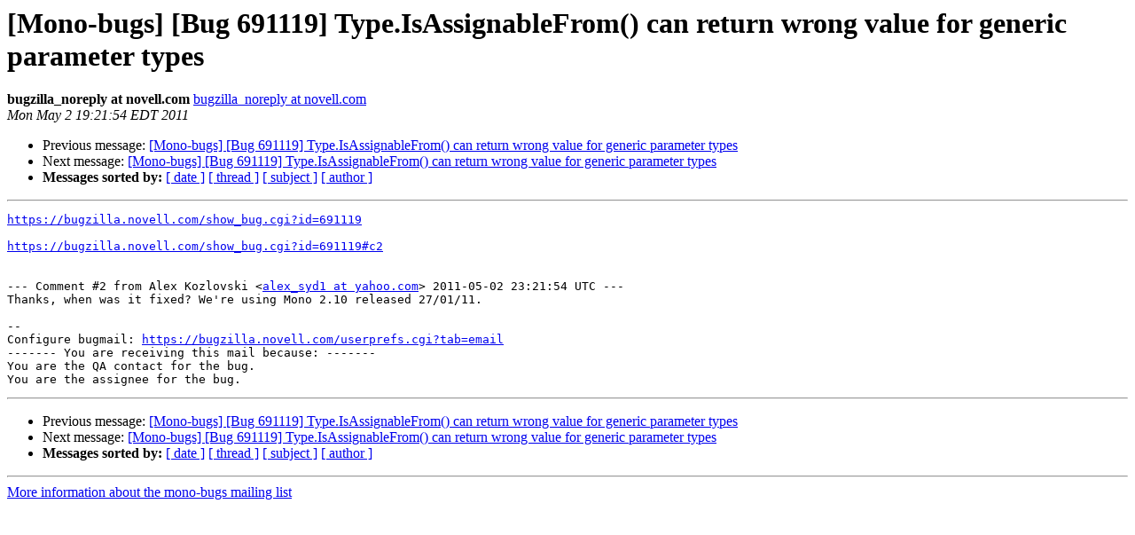

--- FILE ---
content_type: text/html; charset=utf-8
request_url: https://mono.github.io/mail-archives/mono-bugs/2011-May/111653.html
body_size: 810
content:
<!DOCTYPE HTML PUBLIC "-//W3C//DTD HTML 3.2//EN">
<HTML>
 <HEAD>
   <TITLE> [Mono-bugs] [Bug 691119] Type.IsAssignableFrom() can return wrong value for generic parameter types
   </TITLE>
   <LINK REL="Index" HREF="index.html" >
   <LINK REL="made" HREF="mailto:mono-bugs%40lists.ximian.com?Subject=%5BMono-bugs%5D%20%5BBug%20691119%5D%20Type.IsAssignableFrom%28%29%20can%20return%20wrong%0A%20value%20for%20generic%20parameter%20types&In-Reply-To=bug-691119-28286%40http.bugzilla.novell.com/">
   <META NAME="robots" CONTENT="index,nofollow">
   <META http-equiv="Content-Type" content="text/html; charset=us-ascii">
   <LINK REL="Previous"  HREF="111627.html">
   <LINK REL="Next"  HREF="111654.html">
 </HEAD>
 <BODY BGCOLOR="#ffffff">
   <H1>[Mono-bugs] [Bug 691119] Type.IsAssignableFrom() can return wrong value for generic parameter types</H1>
    <B>bugzilla_noreply at novell.com</B> 
    <A HREF="mailto:mono-bugs%40lists.ximian.com?Subject=%5BMono-bugs%5D%20%5BBug%20691119%5D%20Type.IsAssignableFrom%28%29%20can%20return%20wrong%0A%20value%20for%20generic%20parameter%20types&In-Reply-To=bug-691119-28286%40http.bugzilla.novell.com/"
       TITLE="[Mono-bugs] [Bug 691119] Type.IsAssignableFrom() can return wrong value for generic parameter types">bugzilla_noreply at novell.com
       </A><BR>
    <I>Mon May  2 19:21:54 EDT 2011</I>
    <P><UL>
        <LI>Previous message: <A HREF="111627.html">[Mono-bugs] [Bug 691119] Type.IsAssignableFrom() can return wrong value for generic parameter types
</A></li>
        <LI>Next message: <A HREF="111654.html">[Mono-bugs] [Bug 691119] Type.IsAssignableFrom() can return wrong value for generic parameter types
</A></li>
         <LI> <B>Messages sorted by:</B> 
              <a href="date.html#111653">[ date ]</a>
              <a href="thread.html#111653">[ thread ]</a>
              <a href="subject.html#111653">[ subject ]</a>
              <a href="author.html#111653">[ author ]</a>
         </LI>
       </UL>
    <HR>  
<!--beginarticle-->
<PRE>
<A HREF="https://bugzilla.novell.com/show_bug.cgi?id=691119">https://bugzilla.novell.com/show_bug.cgi?id=691119</A>

<A HREF="https://bugzilla.novell.com/show_bug.cgi?id=691119#c2">https://bugzilla.novell.com/show_bug.cgi?id=691119#c2</A>


--- Comment #2 from Alex Kozlovski &lt;<A HREF="http://lists.ximian.com/mailman/listinfo/mono-bugs">alex_syd1 at yahoo.com</A>&gt; 2011-05-02 23:21:54 UTC ---
Thanks, when was it fixed? We're using Mono 2.10 released 27/01/11.

-- 
Configure bugmail: <A HREF="https://bugzilla.novell.com/userprefs.cgi?tab=email">https://bugzilla.novell.com/userprefs.cgi?tab=email</A>
------- You are receiving this mail because: -------
You are the QA contact for the bug.
You are the assignee for the bug.
</PRE>


<!--endarticle-->
    <HR>
    <P><UL>
        <!--threads-->
	<LI>Previous message: <A HREF="111627.html">[Mono-bugs] [Bug 691119] Type.IsAssignableFrom() can return wrong value for generic parameter types
</A></li>
	<LI>Next message: <A HREF="111654.html">[Mono-bugs] [Bug 691119] Type.IsAssignableFrom() can return wrong value for generic parameter types
</A></li>
         <LI> <B>Messages sorted by:</B> 
              <a href="date.html#111653">[ date ]</a>
              <a href="thread.html#111653">[ thread ]</a>
              <a href="subject.html#111653">[ subject ]</a>
              <a href="author.html#111653">[ author ]</a>
         </LI>
       </UL>

<hr>
<a href="http://lists.ximian.com/mailman/listinfo/mono-bugs">More information about the mono-bugs
mailing list</a><br>
</body></html>
